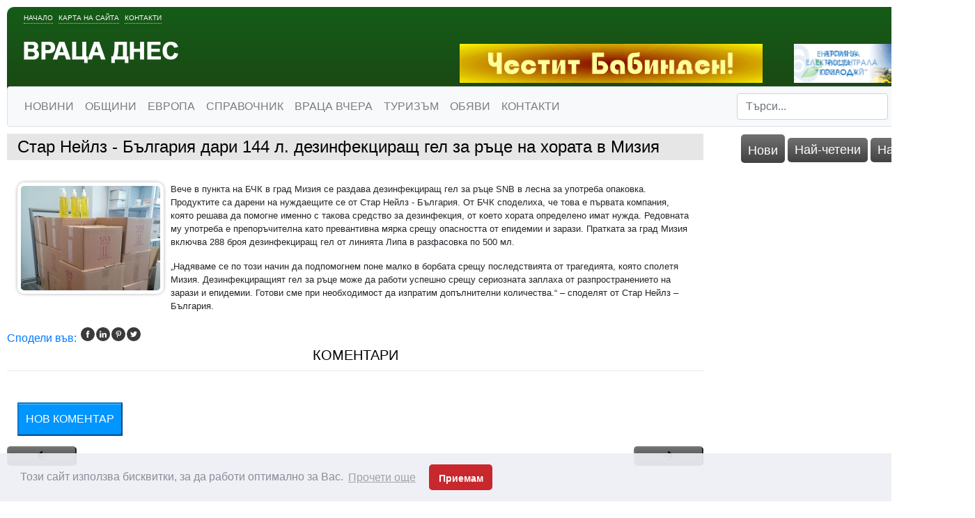

--- FILE ---
content_type: text/html; charset=windows-1251
request_url: https://www.vratzadnes.com/224131.html
body_size: 14384
content:
<!DOCTYPE html>
<html xmlns="http://www.w3.org/1999/xhtml">
    <head>
        <meta http-equiv="Content-Type" content="text/html; charset=windows-1251" />
        <meta name="viewport" content="width=device-width, initial-scale=1">
        <meta property="fb:app_id" content="1231753050227827" />
        <title>Стар Нейлз - България дари 144 л. дезинфекциращ гел за ръце на хората в Мизия</title>
        <meta http-equiv="Content-Language" content="BG" />
<meta http-equiv="CACHE-CONTROL" content="PUBLIC" />
<meta http-equiv="EXPIRES" content="Wed, 21 Jan 2026 12:49:48 +0200" /><base href="https://vratzadnes.com" /><meta name="resource-type" content="document" />
<meta name="copyright" content="Copyright (C) 2004-2026" />
<meta name="language" content="BG" />
<meta name="webmaster" content="www.maksoft.net  MAKSOFT Net Sofia Bulgaria +3592 8464646" />
<link rel="canonical" href="https://vratzadnes.com/224131.html" /><meta name="description" content="Вече в пункта на БЧК в град Мизия се раздава дезинфекциращ гел за ръце SNB в лесна за употреба опако..." />
<meta name="keywords" content="Стар Нейлз - България дари 144 л. дезинфекциращ гел за ръце на хората в Мизия" />
<meta name="generator" content="Maksoft CMS" />
<meta name="distribution" content="iu" />
<meta name="robots" content="noindex,follow" />
<link  rel="alternate" type="application/rss+xml" title="ВРАЦА ДНЕС " href="https://vratzadnes.com/rss.php" />
<!--  SiteID=922  n=224131 PR:0 7.24 Mb  -->
<script type="8dd71bf261bf7c81a5bf19fb-text/javascript" src="/lib/lib_functions.js"></script>
<!-- load FLASH library to prevent BORDER arround flash //-->
<script src="/lib/lib_flash.js" type="8dd71bf261bf7c81a5bf19fb-text/javascript"></script>
<!-- load jQuery library//-->
<script src="https://ajax.googleapis.com/ajax/libs/jquery/1.12.4/jquery.min.js" type="8dd71bf261bf7c81a5bf19fb-text/javascript"></script>
<script src="https://ajax.googleapis.com/ajax/libs/jqueryui/1.12.1/jquery-ui.min.js" type="8dd71bf261bf7c81a5bf19fb-text/javascript"></script>
<script src="https://code.jquery.com/jquery-migrate-1.4.1.min.js" integrity="sha256-SOuLUArmo4YXtXONKz+uxIGSKneCJG4x0nVcA0pFzV0=" crossorigin="anonymous" type="8dd71bf261bf7c81a5bf19fb-text/javascript"></script>

<script type="8dd71bf261bf7c81a5bf19fb-text/javascript" src="/lib/jquery/fancybox/jquery.fancybox-1.3.4.pack.js"></script>
<script type="8dd71bf261bf7c81a5bf19fb-text/javascript" src="/lib/jquery/jquery.cookie.js"></script>

<script type="8dd71bf261bf7c81a5bf19fb-text/javascript">
// Prevent jQuery conflicts with Prototype or other libraries
var $j = jQuery.noConflict();
</script>
	<!--<link href="https://www.maksoft.net/css/admin_classes.css" rel="stylesheet" type="text/css" />-->
    <link  href="/css/admin_classes.css" rel="stylesheet" type="text/css" />
<!-- header_inc -->

<!-- CookieConsent v3.1.1 CSS + JS -->
<link rel="stylesheet" type="text/css" href="https://cdnjs.cloudflare.com/ajax/libs/cookieconsent2/3.1.1/cookieconsent.min.css" />
<script src="https://cdnjs.cloudflare.com/ajax/libs/cookieconsent2/3.1.1/cookieconsent.min.js" type="8dd71bf261bf7c81a5bf19fb-text/javascript"></script>

<script type="8dd71bf261bf7c81a5bf19fb-text/javascript">
window.addEventListener("load", function(){

    window.cookieconsent.initialise({
        palette: {
            popup: {
                background: "#edeff5",
                text: "#838391"
            },
            button: {
                background: "#c4161c"
            }
        },
        theme: "classic", // "edgeless" or "wire"
        content: {
            message: "Този сайт използва бисквитки, за да работи оптимално за Вас.",
            dismiss: "Приемам",
            link: "Прочети още",
            href: "https://vratzadnes.com/"
        },

        // Callback if change of consent в†’ sendding to Google Consent Mode
        onStatusChange: function(status) {
            // CookieConsent v3.1.1  status = 'allow' or 'dismiss'
            sendConsentToGtag(status === 'allow');
        },

        // Callback on init в†’ send current status to Google
        onInitialise: function(status) {
            sendConsentToGtag(this.hasConsented());
        }
    });

    // Sending to Google Consent Mode v2
    function sendConsentToGtag(granted) {
        if (typeof gtag === 'function') {
            gtag('consent', 'update', {
                'ad_storage': granted ? 'granted' : 'denied',
                'analytics_storage': granted ? 'granted' : 'denied',
                'ad_user_data': granted ? 'granted' : 'denied',
                'ad_personalization': granted ? 'granted' : 'denied'
            });
        }
    }

});
</script>

<!--
<link rel="stylesheet" type="text/css" href="/lib/jquery/fancybox/jquery.fancybox-1.3.4.css" media="screen"/>
//-->	
		
<style>
    .cc-banner .cc-message{
        flex:none !important;
    }
    .cc-compliance a{
        min-width: 65px !important;
        height: 37px !important; 
        border-radius: 5px !important;
    }
</style>

<link href="/web/assets/toastr/toastr.min.css" rel="stylesheet" type="text/css" />
<!-- font awesome -->
<link rel="stylesheet" href="https://cdnjs.cloudflare.com/ajax/libs/font-awesome/6.5.0/css/all.min.css" integrity="..." crossorigin="anonymous" referrerpolicy="no-referrer" />
<link rel="stylesheet" href="https://cdnjs.cloudflare.com/ajax/libs/font-awesome/6.5.0/css/v4-shims.min.css" integrity="..." crossorigin="anonymous" referrerpolicy="no-referrer" />

<!-- head css -->
<link rel="stylesheet" href="/assets/css/maksoft-ui.css">
<link rel="stylesheet" href="https://cdn.jsdelivr.net/npm/bootstrap-icons@1.11.3/font/bootstrap-icons.css">
<link rel="stylesheet" href="https://cdn.jsdelivr.net/npm/aos@2.3.4/dist/aos.css">
        <link href="/web/assets/toastr/toastr.min.css" rel="stylesheet" type="text/css" />
        <link href="/Templates/vratzadnes/layout.css" id="layout-style" rel="stylesheet" type="text/css" />
        <link href="/Templates/vratzadnes/assets/custom.css" id="layout-style" rel="stylesheet" type="text/css" />
        <link href="/css/admin_classes.css" rel="stylesheet" type="text/css" />
        <link href="/Templates/vratzadnes/base_style.css" id="base-style" rel="stylesheet" type="text/css" />

        <!-- Favicon -->
        <link rel="shortcut icon" href="/Templates/vratzadnes/favicon.ico" />

        <!-- jQuery UI CSS -->
        <link rel="stylesheet" href="//code.jquery.com/ui/1.12.0/themes/base/jquery-ui.css">

        <!-- Bootstrap CSS -->
        <link rel="stylesheet" href="https://stackpath.bootstrapcdn.com/bootstrap/4.3.1/css/bootstrap.min.css" integrity="sha384-ggOyR0iXCbMQv3Xipma34MD+dH/1fQ784/j6cY/iJTQUOhcWr7x9JvoRxT2MZw1T" crossorigin="anonymous">

        <!-- Font Awesome CSS -->
        <link rel="stylesheet" href="https://cdnjs.cloudflare.com/ajax/libs/font-awesome/5.15.3/css/all.min.css">
        <script src="https://code.jquery.com/jquery-3.2.1.slim.min.js" integrity="sha384-KJ3o2DKtIkvYIK3UENzmM7KCkRr/rE9/Qpg6aAZGJwFDMVNA/GpGFF93hXpG5KkN" crossorigin="anonymous" type="8dd71bf261bf7c81a5bf19fb-text/javascript"></script>
<script src="https://cdnjs.cloudflare.com/ajax/libs/popper.js/1.12.9/umd/popper.min.js" integrity="sha384-ApNbgh9B+Y1QKtv3Rn7W3mgPxhU9K/ScQsAP7hUibX39j7fakFPskvXusvfa0b4Q" crossorigin="anonymous" type="8dd71bf261bf7c81a5bf19fb-text/javascript"></script>
<script src="https://maxcdn.bootstrapcdn.com/bootstrap/4.0.0/js/bootstrap.min.js" integrity="sha384-JZR6Spejh4U02d8jOt6vLEHfe/JQGiRRSQQxSfFWpi1MquVdAyjUar5+76PVCmYl" crossorigin="anonymous" type="8dd71bf261bf7c81a5bf19fb-text/javascript"></script>

</head>
<body>
    <div id="fb-root"></div>
    <script type="8dd71bf261bf7c81a5bf19fb-text/javascript">(function(d, s, id) {
      var js, fjs = d.getElementsByTagName(s)[0];
      if (d.getElementById(id)) return;
      js = d.createElement(s); js.id = id;
      js.src = "//connect.facebook.net/bg_BG/sdk.js#xfbml=1&version=v2.10&appId=1231753050227827";
      fjs.parentNode.insertBefore(js, fjs);
    }(document, 'script', 'facebook-jssdk'));</script>
                    <div id="site_container">
                <div id="page_container">
                    <div id="header">
                        <div class="header-content">
    
	<div class="header-links">
    	<a href="https://vratzadnes.com/" title="Враца днес">Начало</a>
        <a href="https://vratzadnes.com/" title="Карта на сайта">Карта на сайта</a>
        <a href="https://vratzadnes.com/" title="Контакти">Контакти</a>
    </div>
    <a href="https://vratzadnes.com/" id="logo" class="logo"><img src="/Templates/vratzadnes/images/logo.png" alt=""></a>
    <br clear="all">
    <div class="ads">
    <br clear="all">
		<!--Begin Maksoft.Net rotator code--><SCRIPT src="/banner.php?rid=96&SiteID=922" type="8dd71bf261bf7c81a5bf19fb-text/javascript"></SCRIPT><!-- End Maksoft.Net rotator code -->
        <!--Begin Maksoft.Net rotator code--><SCRIPT src="/banner.php?rid=98&SiteID=922" type="8dd71bf261bf7c81a5bf19fb-text/javascript"></SCRIPT><!-- End Maksoft.Net rotator code -->
     </div>
    <br clear="all">
               
                <nav class="navbar navbar-expand-lg navbar-light bg-light border rounded" style=" font-weight:500">
            <button class="navbar-toggler" type="button" data-toggle="collapse" data-target="#navbarSupportedContent" aria-controls="navbarSupportedContent" aria-expanded="false" aria-label="Toggle navigation">
                <span class="navbar-toggler-icon"></span>
            </button>
                <div class="collapse navbar-collapse" id="navbarSupportedContent">
                    <ul class="navbar-nav mr-auto">
                                                <li class="nav-item dropdown">
                          <a class="nav-link  " href="https://vratzadnes.com/195636.html" title="НОВИНИ" >НОВИНИ</a>


                                                      <ul class="dropdown-menu">
                                                                                                                                <li><a class="dropdown-item" href="https://vratzadnes.com/190807.html" title="СЪБИТИЯ">СЪБИТИЯ</a>
                                <div class="dropdown-divider"></div>
                                                                                                                                <li><a class="dropdown-item" href="https://vratzadnes.com/190803.html" title="ОБЩЕСТВО">ОБЩЕСТВО</a>
                                <div class="dropdown-divider"></div>
                                                                                                                                <li><a class="dropdown-item" href="https://vratzadnes.com/196326.html" title="ОБРАЗОВАНИЕ">ОБРАЗОВАНИЕ</a>
                                <div class="dropdown-divider"></div>
                                                                                                                                <li><a class="dropdown-item" href="https://vratzadnes.com/195395.html" title="КРИМИНАЛНИ">КРИМИНАЛНИ</a>
                                <div class="dropdown-divider"></div>
                                                                                                                                <li><a class="dropdown-item" href="https://vratzadnes.com/190804.html" title="ПОЛИТИКА">ПОЛИТИКА</a>
                                <div class="dropdown-divider"></div>
                                                                                                                                <li><a class="dropdown-item" href="https://vratzadnes.com/190805.html" title="БИЗНЕС">БИЗНЕС</a>
                                <div class="dropdown-divider"></div>
                                                                                                                                <li><a class="dropdown-item" href="https://vratzadnes.com/190115.html" title="ЗДРАВЕ">ЗДРАВЕ</a>
                                <div class="dropdown-divider"></div>
                                                                                                                                <li><a class="dropdown-item" href="https://vratzadnes.com/193122.html" title="КУЛТУРА">КУЛТУРА</a>
                                <div class="dropdown-divider"></div>
                                                                                                                                <li><a class="dropdown-item" href="https://vratzadnes.com/190808.html" title="СПОРТ">СПОРТ</a>
                                <div class="dropdown-divider"></div>
                                                                                                                                <li><a class="dropdown-item" href="https://vratzadnes.com/195393.html" title="ТУРИЗЪМ">ТУРИЗЪМ</a>
                                <div class="dropdown-divider"></div>
                                                                                                                                <li><a class="dropdown-item" href="https://vratzadnes.com/193123.html" title="ЖИВОТ">ЖИВОТ</a>
                                <div class="dropdown-divider"></div>
                                                                                            </ul>
                                                    </li>
                                                                       <li class="nav-item dropdown">
                          <a class="nav-link  " href="https://vratzadnes.com/190806.html" title="ОБЩИНИ" >ОБЩИНИ</a>


                                                      <ul class="dropdown-menu">
                                                                                                                                <li><a class="dropdown-item" href="https://vratzadnes.com/19485029.html" title="ОБЛАСТ ВИДИН">ОБЛАСТ ВИДИН</a>
                                <div class="dropdown-divider"></div>
                                                                                                                                <li><a class="dropdown-item" href="https://vratzadnes.com/19485027.html" title="ОБЛАСТ ВРАЦА">ОБЛАСТ ВРАЦА</a>
                                <div class="dropdown-divider"></div>
                                                                                                                                <li><a class="dropdown-item" href="https://vratzadnes.com/19485028.html" title="ОБЛАСТ МОНТАНА">ОБЛАСТ МОНТАНА</a>
                                <div class="dropdown-divider"></div>
                                                                                                                                <li><a class="dropdown-item" href="https://vratzadnes.com/19485047.html" title="ОБЛАСТ ПЛЕВЕН">ОБЛАСТ ПЛЕВЕН</a>
                                <div class="dropdown-divider"></div>
                                                                                            </ul>
                                                    </li>
                                                                       <li class="nav-item dropdown">
                          <a class="nav-link  " href="https://vratzadnes.com/19411332.html" title="ЕВРОПА" >ЕВРОПА</a>


                                                      <ul class="dropdown-menu">
                                                                                                                                <li><a class="dropdown-item" href="https://vratzadnes.com/19556512.html" title="Обявиха състоянието на регионите и градовете в ЕС  ">Обявиха състоянието на...</a>
                                <div class="dropdown-divider"></div>
                                                                                                                                <li><a class="dropdown-item" href="https://vratzadnes.com/19535224.html" title="ЕК одобрява държавна помощ от 120 млн. евро за „Булгаргаз“">ЕК одобрява държавна помощ от...</a>
                                <div class="dropdown-divider"></div>
                                                                                                                                <li><a class="dropdown-item" href="https://vratzadnes.com/19530856.html" title="Над 20 000 гласуваха в община Враца">Над 20 000 гласуваха в община...</a>
                                <div class="dropdown-divider"></div>
                                                                                                                                <li><a class="dropdown-item" href="https://vratzadnes.com/19513940.html" title="Асен Василев и Христо Иванов във Враца: Гласувайте на 2 април, за да няма следващи избори">Асен Василев и Христо Иванов...</a>
                                <div class="dropdown-divider"></div>
                                                                                                                                <li><a class="dropdown-item" href="https://vratzadnes.com/19513580.html" title="Атанас Зафиров: Таван на цените е доказана мярка – работи в европейските страни, ще даде резултат и в България ">Атанас Зафиров: Таван на...</a>
                                <div class="dropdown-divider"></div>
                                                                                                                                <li><a class="dropdown-item" href="https://vratzadnes.com/19513550.html" title="Деница Симеонова от Мездра: Сигурни сме, че ще успеем да съставим правителство, което да изведе България от застоя ">Деница Симеонова от Мездра:...</a>
                                <div class="dropdown-divider"></div>
                                                                                                                                <li><a class="dropdown-item" href="https://vratzadnes.com/19513516.html" title="Зафиров към Донев: Обещахте да освободите областния управител на Хасково, а го назначавате в Министерство на икономиката">Зафиров към Донев: Обещахте...</a>
                                <div class="dropdown-divider"></div>
                                                                                                                                <li><a class="dropdown-item" href="https://vratzadnes.com/19513483.html" title="Деница Симеонова от Чирен: Трябва да дадем по-голяма финансова независимост на малките населени места в общините ">Деница Симеонова от Чирен:...</a>
                                <div class="dropdown-divider"></div>
                                                                                                                                <li><a class="dropdown-item" href="https://vratzadnes.com/19512627.html" title="Водачът на ПП-ДБ във Враца маг. инж. Деница Симеонова откри кампанията с голямо събитие под надслов ''Тя - Промяната''">Водачът на ПП-ДБ във Враца...</a>
                                <div class="dropdown-divider"></div>
                                                                                                                                <li><a class="dropdown-item" href="https://vratzadnes.com/19497882.html" title="Ирена Анастасова: Честита нова учебна година!">Ирена Анастасова: Честита...</a>
                                <div class="dropdown-divider"></div>
                                                                                                                                <li><a class="dropdown-item" href="https://vratzadnes.com/19496405.html" title="Коалиция ГЕРБ-СДС регистрира листата си с кандидати за народни представители от област Враца за парламентарните избори">Коалиция ГЕРБ-СДС регистрира...</a>
                                <div class="dropdown-divider"></div>
                                                                                                                                <li><a class="dropdown-item" href="https://vratzadnes.com/19496404.html" title="Известен лекар води листата на ИТН във Враца">Известен лекар води листата...</a>
                                <div class="dropdown-divider"></div>
                                                                                                                                <li><a class="dropdown-item" href="https://vratzadnes.com/19474287.html" title="Петя Аврамова: Държава се управлява с много отговорност и много работа">Петя Аврамова: Държава се...</a>
                                <div class="dropdown-divider"></div>
                                                                                                                                <li><a class="dropdown-item" href="https://vratzadnes.com/19474222.html" title="Представители на ГЕРБ-СДС организираха изложба за семейните ценности и традиции в Козлодуй">Представители на ГЕРБ-СДС...</a>
                                <div class="dropdown-divider"></div>
                                                                                                                                <li><a class="dropdown-item" href="https://vratzadnes.com/19466933.html" title="Демократите спечелиха гласовете на врачанските емигранти">Демократите спечелиха...</a>
                                <div class="dropdown-divider"></div>
                                                                                                                                <li><a class="dropdown-item" href="https://vratzadnes.com/19466932.html" title="Цветан Филипов: Гласувах за спокойни старини на родителите ми">Цветан Филипов: Гласувах за...</a>
                                <div class="dropdown-divider"></div>
                                                                                                                                <li><a class="dropdown-item" href="https://vratzadnes.com/19466920.html" title="Жалбите за агитация-неоснователни и анонимни, в 33 секции броят разписките за проверка">Жалбите за...</a>
                                <div class="dropdown-divider"></div>
                                                                                                                                <li><a class="dropdown-item" href="https://vratzadnes.com/19466914.html" title="Петя Аврамова: Гласувах за развитието на област Враца ">Петя Аврамова: Гласувах за...</a>
                                <div class="dropdown-divider"></div>
                                                                                                                                <li><a class="dropdown-item" href="https://vratzadnes.com/19466912.html" title="Красимир Богданов упражни правото си на глас">Красимир Богданов упражни...</a>
                                <div class="dropdown-divider"></div>
                                                                                                                                <li><a class="dropdown-item" href="https://vratzadnes.com/19466911.html" title="Едва 25 259 избиратели стигнаха до секциите във Врачанско">Едва 25 259 избиратели...</a>
                                <div class="dropdown-divider"></div>
                                                                                                                            </ul>
                                                    </li>
                                                                       <li class="nav-item dropdown">
                          <a class="nav-link  " href="https://vratzadnes.com/193124.html" title="СПРАВОЧНИК" >СПРАВОЧНИК</a>


                                                      <ul class="dropdown-menu">
                                                                                                                                <li><a class="dropdown-item" href="https://vratzadnes.com/199749.html" title="ТРАНСПОРТНИ ФИРМИ">ТРАНСПОРТНИ ФИРМИ</a>
                                <div class="dropdown-divider"></div>
                                                                                                                                <li><a class="dropdown-item" href="https://vratzadnes.com/19565460.html" title="Актуалното разписание на обществения транспорт във Враца">Актуалното разписание на...</a>
                                <div class="dropdown-divider"></div>
                                                                                                                                <li><a class="dropdown-item" href="https://vratzadnes.com/208543.html" title="КИНО">КИНО</a>
                                <div class="dropdown-divider"></div>
                                                                                                                                <li><a class="dropdown-item" href="https://vratzadnes.com/19440568.html" title="КУЛТУРЕН КАЛЕНДАР - МОНТАНА">КУЛТУРЕН КАЛЕНДАР - МОНТАНА</a>
                                <div class="dropdown-divider"></div>
                                                                                                                                <li><a class="dropdown-item" href="https://vratzadnes.com/193231.html" title="НЕДВИЖИМИ ИМОТИ">НЕДВИЖИМИ ИМОТИ</a>
                                <div class="dropdown-divider"></div>
                                                                                                                                <li><a class="dropdown-item" href="https://vratzadnes.com/193236.html" title="БЕЗПЛАТНИ МАЛКИ ОБЯВИ">БЕЗПЛАТНИ МАЛКИ ОБЯВИ</a>
                                <div class="dropdown-divider"></div>
                                                                                                                                <li><a class="dropdown-item" href="https://vratzadnes.com/19340502.html" title="ДКТ - ВРАЦА">ДКТ - ВРАЦА</a>
                                <div class="dropdown-divider"></div>
                                                                                                                                <li><a class="dropdown-item" href="https://vratzadnes.com/193238.html" title="КУЛТУРЕН КАЛЕНДАР - ВРАЦА">КУЛТУРЕН КАЛЕНДАР - ВРАЦА</a>
                                <div class="dropdown-divider"></div>
                                                                                                                                <li><a class="dropdown-item" href="https://vratzadnes.com/193239.html" title="СВОБОДНИ РАБОТНИ МЕСТА">СВОБОДНИ РАБОТНИ МЕСТА</a>
                                <div class="dropdown-divider"></div>
                                                                                                                                <li><a class="dropdown-item" href="https://vratzadnes.com/19565553.html" title="ПРЕДИЗБОРНИ ОФЕРТИ">ПРЕДИЗБОРНИ ОФЕРТИ</a>
                                <div class="dropdown-divider"></div>
                                                                                                                                <li><a class="dropdown-item" href="https://vratzadnes.com/19565554.html" title="ТЕЛЕВИЗИИ">ТЕЛЕВИЗИИ</a>
                                <div class="dropdown-divider"></div>
                                                                                                                                <li><a class="dropdown-item" href="https://vratzadnes.com/19565555.html" title="БОТЕВИ ДНИ">БОТЕВИ ДНИ</a>
                                <div class="dropdown-divider"></div>
                                                                                                                                <li><a class="dropdown-item" href="https://vratzadnes.com/19565556.html" title="МАЛКИ ТЕАТРАЛНИ ФОРМИ - Програми">МАЛКИ ТЕАТРАЛНИ ФОРМИ -...</a>
                                <div class="dropdown-divider"></div>
                                                                                            </ul>
                                                    </li>
                                                                       <li class="nav-item dropdown">
                          <a class="nav-link  " href="https://vratzadnes.com/194299.html" title="ВРАЦА ВЧЕРА" >ВРАЦА ВЧЕРА</a>


                                                      <ul class="dropdown-menu">
                                                                                                                                <li><a class="dropdown-item" href="https://vratzadnes.com/19375880.html" title="Героите от “железния” врачански полк вече имат своя мемориал">Героите от “железния”...</a>
                                <div class="dropdown-divider"></div>
                                                                                                                                <li><a class="dropdown-item" href="https://vratzadnes.com/19373317.html" title="С почит към ветераните на градския транспорт във Враца">С почит към ветераните на...</a>
                                <div class="dropdown-divider"></div>
                                                                                                                                <li><a class="dropdown-item" href="https://vratzadnes.com/198137.html" title="ДЪРЖАВЕН АРХИВ - ВРАЦА">ДЪРЖАВЕН АРХИВ - ВРАЦА</a>
                                <div class="dropdown-divider"></div>
                                                                                                                                <li><a class="dropdown-item" href="https://vratzadnes.com/194300.html" title="По заръка на Апостола">По заръка на Апостола</a>
                                <div class="dropdown-divider"></div>
                                                                                            </ul>
                                                    </li>
                                                                       <li class="nav-item dropdown">
                          <a class="nav-link  " href="https://vratzadnes.com/199538.html" title="ТУРИЗЪМ" >ТУРИЗЪМ</a>


                                                      <ul class="dropdown-menu">
                                                                                                                                <li><a class="dropdown-item" href="https://vratzadnes.com/19581945.html" title="Майсторът на японската кухня шеф Михалчев “взриви” Видин с екзотични ястия">Майсторът на японската кухня...</a>
                                <div class="dropdown-divider"></div>
                                                                                                                                <li><a class="dropdown-item" href="https://vratzadnes.com/19555369.html" title="Два нови хотела отварят врати в Белоградчик">Два нови хотела отварят врати...</a>
                                <div class="dropdown-divider"></div>
                                                                                                                                <li><a class="dropdown-item" href="https://vratzadnes.com/19555010.html" title="Как да изберем хотел в София спрямо целите на пътуването ни?">Как да изберем хотел в София...</a>
                                <div class="dropdown-divider"></div>
                                                                                                                                <li><a class="dropdown-item" href="https://vratzadnes.com/19550770.html" title="Хиляди се събраха на Мальовица">Хиляди се събраха на Мальовица</a>
                                <div class="dropdown-divider"></div>
                                                                                                                                <li><a class="dropdown-item" href="https://vratzadnes.com/19507489.html" title="Сурвакарски празник за първи път във Враца">Сурвакарски празник за първи...</a>
                                <div class="dropdown-divider"></div>
                                                                                                                                <li><a class="dropdown-item" href="https://vratzadnes.com/19472056.html" title="Организират туристически преход до водопад Скакля">Организират туристически...</a>
                                <div class="dropdown-divider"></div>
                                                                                                                                <li><a class="dropdown-item" href="https://vratzadnes.com/19469437.html" title="Лешоядите са "прахосмукачките" в природата">Лешоядите са...</a>
                                <div class="dropdown-divider"></div>
                                                                                                                                <li><a class="dropdown-item" href="https://vratzadnes.com/19463819.html" title="Дом на науката и техниката зарадва врачански деца ">Дом на науката и техниката...</a>
                                <div class="dropdown-divider"></div>
                                                                                                                                <li><a class="dropdown-item" href="https://vratzadnes.com/19434464.html" title="Изгодни предложения от Туристическа агенция "ИРКА ТУР"">Изгодни предложения от...</a>
                                <div class="dropdown-divider"></div>
                                                                                                                                <li><a class="dropdown-item" href="https://vratzadnes.com/19406448.html" title="Мистичният звук на гайди огласи Северняшката сватба на Леденика (СНИМКИ)">Мистичният звук на гайди...</a>
                                <div class="dropdown-divider"></div>
                                                                                                                                <li><a class="dropdown-item" href="https://vratzadnes.com/19406401.html" title="Под звуците на тъпан и гайда започнаха демонстрационните народни борби от фолклорен събор „Леденика“">Под звуците на тъпан и гайда...</a>
                                <div class="dropdown-divider"></div>
                                                                                                                                <li><a class="dropdown-item" href="https://vratzadnes.com/19406379.html" title="Стартира Националният фолклорен събор "Леденика" (Пълна програма за 22 и 23 юни)">Стартира Националният...</a>
                                <div class="dropdown-divider"></div>
                                                                                                                                <li><a class="dropdown-item" href="https://vratzadnes.com/19399298.html" title="Изгодни екскурзии в цяла Европа от "Ирка тур"">Изгодни екскурзии в цяла...</a>
                                <div class="dropdown-divider"></div>
                                                                                                                                <li><a class="dropdown-item" href="https://vratzadnes.com/19396264.html" title="Изгодни екскурзии в цяла Европа от "Ирка тур"">Изгодни екскурзии в цяла...</a>
                                <div class="dropdown-divider"></div>
                                                                                                                                <li><a class="dropdown-item" href="https://vratzadnes.com/19395500.html" title="Над 300 участници се включиха в традиционния поход-събор „Речка“">Над 300 участници се включиха...</a>
                                <div class="dropdown-divider"></div>
                                                                                                                                <li><a class="dropdown-item" href="https://vratzadnes.com/19387463.html" title="Над 30 гайдари дадоха началото на Северняшката сватба">Над 30 гайдари дадоха...</a>
                                <div class="dropdown-divider"></div>
                                                                                                                                <li><a class="dropdown-item" href="https://vratzadnes.com/19386977.html" title="Община Враца организира транспорт до Национален фолклорен събор „Леденика“">Община Враца организира...</a>
                                <div class="dropdown-divider"></div>
                                                                                                                                <li><a class="dropdown-item" href="https://vratzadnes.com/19380723.html" title="Изгодни екскурзии в цяла Европа от "Ирка тур"">Изгодни екскурзии в цяла...</a>
                                <div class="dropdown-divider"></div>
                                                                                                                                <li><a class="dropdown-item" href="https://vratzadnes.com/19373308.html" title="ИРКА ТУР">ИРКА ТУР</a>
                                <div class="dropdown-divider"></div>
                                                                                                                                <li><a class="dropdown-item" href="https://vratzadnes.com/19337861.html" title="ОПЕРА НА ВЪРХОВЕТЕ">ОПЕРА НА ВЪРХОВЕТЕ</a>
                                <div class="dropdown-divider"></div>
                                                                                                                            </ul>
                                                    </li>
                                                                       <li class="nav-item dropdown">
                          <a class="nav-link  " href="https://vratzadnes.com/201161.html" title="ОБЯВИ" >ОБЯВИ</a>


                                                      <ul class="dropdown-menu">
                                                                                                                                <li><a class="dropdown-item" href="https://vratzadnes.com/19584182.html" title="Симфониета-Враца обявява конкурс">Симфониета-Враца обявява...</a>
                                <div class="dropdown-divider"></div>
                                                                                                                                <li><a class="dropdown-item" href="https://vratzadnes.com/19583096.html" title="Апартаменти в нова кооперация, от СТРОИТЕЛЯ">Апартаменти в нова...</a>
                                <div class="dropdown-divider"></div>
                                                                                                                                <li><a class="dropdown-item" href="https://vratzadnes.com/19583089.html" title="Сериозна фирма търси строителни работници и шофьори">Сериозна фирма търси...</a>
                                <div class="dropdown-divider"></div>
                                                                                                                                <li><a class="dropdown-item" href="https://vratzadnes.com/19581579.html" title="Давам частни уроци по английски">Давам частни уроци по...</a>
                                <div class="dropdown-divider"></div>
                                                                                                                                <li><a class="dropdown-item" href="https://vratzadnes.com/19580931.html" title="Качествен разсад ягоди- вкусни и родовити">Качествен разсад ягоди-...</a>
                                <div class="dropdown-divider"></div>
                                                                                                                                <li><a class="dropdown-item" href="https://vratzadnes.com/19580747.html" title="Продавам градински трактор с нов мулчер">Продавам градински трактор с...</a>
                                <div class="dropdown-divider"></div>
                                                                                                                                <li><a class="dropdown-item" href="https://vratzadnes.com/19580019.html" title="Продавам рибарска мрежа">Продавам рибарска мрежа</a>
                                <div class="dropdown-divider"></div>
                                                                                                                                <li><a class="dropdown-item" href="https://vratzadnes.com/19580018.html" title="Продавам вендинг-машина, заредена">Продавам вендинг-машина,...</a>
                                <div class="dropdown-divider"></div>
                                                                                                                                <li><a class="dropdown-item" href="https://vratzadnes.com/19578555.html" title="Покана за публично обсъждане">Покана за публично обсъждане</a>
                                <div class="dropdown-divider"></div>
                                                                                                                                <li><a class="dropdown-item" href="https://vratzadnes.com/19577681.html" title="Качествено грозде за хубаво вино от лозята край Лом ">Качествено грозде за хубаво...</a>
                                <div class="dropdown-divider"></div>
                                                                                                                                <li><a class="dropdown-item" href="https://vratzadnes.com/19576550.html" title="Обява! Начален учител предлага уроци за деца">Обява! Начален учител...</a>
                                <div class="dropdown-divider"></div>
                                                                                                                                <li><a class="dropdown-item" href="https://vratzadnes.com/19576268.html" title="Обява! Продават се домашни агнета ">Обява! Продават се домашни...</a>
                                <div class="dropdown-divider"></div>
                                                                                                                                <li><a class="dropdown-item" href="https://vratzadnes.com/19575424.html" title="Хотел търси персонал">Хотел търси персонал</a>
                                <div class="dropdown-divider"></div>
                                                                                                                                <li><a class="dropdown-item" href="https://vratzadnes.com/19574842.html" title="Обява! Продават се дървени врати">Обява! Продават се дървени...</a>
                                <div class="dropdown-divider"></div>
                                                                                                                                <li><a class="dropdown-item" href="https://vratzadnes.com/19574646.html" title="Занимания за деца">Занимания за деца</a>
                                <div class="dropdown-divider"></div>
                                                                                                                                <li><a class="dropdown-item" href="https://vratzadnes.com/19574641.html" title="Община Георги Дамяново обяви търг за отдаване под наем на земи">Община Георги Дамяново обяви...</a>
                                <div class="dropdown-divider"></div>
                                                                                                                                <li><a class="dropdown-item" href="https://vratzadnes.com/19572852.html" title="Продавам изгодно запазени мебели">Продавам изгодно запазени...</a>
                                <div class="dropdown-divider"></div>
                                                                                                                                <li><a class="dropdown-item" href="https://vratzadnes.com/19572707.html" title="Програма на Деня на енергетика през юни">Програма на Деня на...</a>
                                <div class="dropdown-divider"></div>
                                                                                                                                <li><a class="dropdown-item" href="https://vratzadnes.com/19571707.html" title="Тренквалдер търси работници за производство">Тренквалдер търси работници...</a>
                                <div class="dropdown-divider"></div>
                                                                                                                                <li><a class="dropdown-item" href="https://vratzadnes.com/19571696.html" title="Програма Ботеви дни 2025 ">Програма Ботеви дни 2025</a>
                                <div class="dropdown-divider"></div>
                                                                                                                            </ul>
                                                    </li>
                                                                       <li class="nav-item dropdown">
                          <a class="nav-link  " href="https://vratzadnes.com/196709.html" title="КОНТАКТИ" >КОНТАКТИ</a>


                                                  </li>
                                                                   </ul>
                    <form class="form-inline my-2 my-lg-0" method="get">
                        <input type="hidden" name="n" value="224131">
                        <input type="hidden" name="SiteID" value="922">
                        <input class="form-control mr-sm-2" type="text" placeholder="Търси..." aria-label="Search" name="search" id="search">
                        <button class="btn btn-outline-success my-2 my-sm-0" type="submit">Търсене</button>
                        
                    </form>
                </div>
            </nav>
            </div>
                    </div>
                        <!-- <div class='live' style="position: relative; height: 40px; overflow: hidden;">
                            <ul  id="roadInformation"> </ul>
                        </div> -->
                    <div id="main">
<div id="pageContent">
    <div class="page-content">
		<div calss="row"><h1 class="title">Стар Нейлз - България дари 144 л. дезинфекциращ гел за ръце на хората в Мизия</h1></div>
    <div calss="row"><img src="web/images/upload/922/IMG_20140818_141236.jpg" width="0" title="Стар Нейлз - България дари 144 л. дезинфекциращ гел за ръце на хората в Мизия"></div><div class ="container"><img src="/img_preview.php?image_file=web/images/upload/922/IMG_20140818_141236.jpg&amp;img_width=200&amp;ratio=strict" alt="Стар Нейлз - България дари 144 л. дезинфекциращ гел за ръце на хората в Мизия" align="left" class="main_image align-left"><p>Вече в пункта на БЧК в град Мизия се раздава дезинфекциращ гел за ръце SNB в лесна за употреба опаковка. Продуктите са дарени на нуждаещите се от Стар Нейлз - България. От БЧК споделиха, че това е първата компания, която решава да помогне именно с такова средство за дезинфекция, от което хората определено имат нужда. Редовната му употреба е препоръчителна като превантивна мярка срещу опасността от епидемии и зарази. Пратката за град Мизия включва 288 броя дезинфекциращ гел от линията Липа в разфасовка по 500 мл. </p>
<p>„Надяваме се по този начин да подпомогнем поне малко в борбата срещу последствията от трагедията, която сполетя Мизия. Дезинфекциращият гел за ръце може да работи успешно срещу сериозната заплаха от разпространението на зарази и епидемии. Готови сме при необходимост да изпратим допълнителни количества.“ – споделят от Стар Нейлз – България.</p><div id="ui-overlays"></div></div><script language="javascript" type="8dd71bf261bf7c81a5bf19fb-application/javascript">
function share_url(url)
	{
		window.open(url, 'Social Share', 'menubar=no,toolbar=no,resizable=yes,scrollbars=yes,height=600,width=600');
		return false;		
	}
</script>
<style>
.share-in {
    display: inline-block;
    float: left;
    margin-top: 5px;
    padding-right: 5px;
}
#social_share_links .fa {
margin-top: 5px;
}
</style>
<div id="social_share_links">
    <div class="share-in"><a href="https://vratzadnes.com/224131.html" target="_blank">Сподели във:</a></div>
    <!-- Facebook share button -->
    <a href="javascript: void(0)" title="Share on Facebook" class="share-button facebook" rel="nofollow" onclick="if (!window.__cfRLUnblockHandlers) return false; share_url('https://www.facebook.com/sharer.php?u=https://vratzadnes.com/224131.html')" data-cf-modified-8dd71bf261bf7c81a5bf19fb-=""><i class="fa fa-facebook" aria-hidden="true"></i></a>

    <!-- LinkedIn share button -->
    <a href="javascript: void(0)" title="Share on LinkedIn" class="share-button linkedin" rel="nofollow" onclick="if (!window.__cfRLUnblockHandlers) return false; share_url('https://www.linkedin.com/cws/share?url=https://vratzadnes.com/224131.html&original_referer=https://vratzadnes.com/224131.html')" data-cf-modified-8dd71bf261bf7c81a5bf19fb-=""><i class="fa fa-linkedin" aria-hidden="true"></i></a>
    
    <!-- Pinterest share button -->
    <a href="javascript: void(0)" title="Share on Pinterest" class="share-button pinterest" rel="nofollow" onclick="if (!window.__cfRLUnblockHandlers) return false; share_url('https://pinterest.com/pin/create/extension/?media=https://maksoft.net/web/images/upload/922/IMG_20140818_141236.jpg&amp;url=https://vratzadnes.com/224131.html&amp;description=РЎС‚Р°СЂ РќРµР№Р»Р· - Р‘СЉР»РіР°СЂРёСЏ РґР°СЂРё 144 Р». РґРµР·РёРЅС„РµРєС†РёСЂР°С‰ РіРµР» Р·Р° СЂСЉС†Рµ РЅР° С…РѕСЂР°С‚Р° РІ РњРёР·РёСЏ')" data-cf-modified-8dd71bf261bf7c81a5bf19fb-=""><i class="fa fa-pinterest-p" aria-hidden="true"></i></a>

    <!-- Twitter share button -->
    <a href="javascript: void(0)" title="Share on Twitter" class="share-button twitter" rel="nofollow" onclick="if (!window.__cfRLUnblockHandlers) return false; share_url('https://twitter.com/intent/tweet?url=https://vratzadnes.com/224131.html&amp;original_referer=https://vratzadnes.com/224131.html&amp;text=РЎС‚Р°СЂ РќРµР№Р»Р· - Р‘СЉР»РіР°СЂРёСЏ РґР°СЂРё 144 Р». РґРµР·РёРЅС„РµРєС†РёСЂР°С‰ РіРµР» Р·Р° СЂСЉС†Рµ РЅР° С…РѕСЂР°С‚Р° РІ РњРёР·РёСЏ&amp;tw_p=tweetbutton')" data-cf-modified-8dd71bf261bf7c81a5bf19fb-=""><i class="fa fa-twitter" aria-hidden="true"></i></a>
</div>
<br clear="all"><div class ="container"><div class="subPages-columns" style="display: flex; flex-wrap: wrap; justify-content: center; align-items: stretch; width: 100%; "></div></div>
<link rel="stylesheet" href="web/forms/comments/style.css">
<script src="https://cdnjs.cloudflare.com/ajax/libs/handlebars.js/4.0.6/handlebars.min.js" integrity="sha256-1O3BtOwnPyyRzOszK6P+gqaRoXHV6JXj8HkjZmPYhCI=" crossorigin="anonymous" type="8dd71bf261bf7c81a5bf19fb-text/javascript"></script>
<!-- JavaScript -->
<script src="//cdn.jsdelivr.net/alertifyjs/1.9.0/alertify.min.js" type="8dd71bf261bf7c81a5bf19fb-text/javascript"></script>
<script src="https://cdnjs.cloudflare.com/ajax/libs/jquery-validate/1.15.0/jquery.validate.min.js" type="8dd71bf261bf7c81a5bf19fb-text/javascript"></script>

<script type="8dd71bf261bf7c81a5bf19fb-text/javascript" src="web/forms/comments/wmd/wmd.js"></script>

<script src="web/assets/js/notify.min.js" type="8dd71bf261bf7c81a5bf19fb-text/javascript"></script>
<script type="8dd71bf261bf7c81a5bf19fb-text/javascript" src="https://www.google.com/recaptcha/api.js?hl=bg&render=explicit"> </script>
<!-- CSS -->
<link rel="stylesheet" href="//cdn.jsdelivr.net/alertifyjs/1.9.0/css/alertify.min.css"/>
<!-- Bootstrap theme -->
<link rel="stylesheet" href="//cdn.jsdelivr.net/alertifyjs/1.9.0/css/themes/bootstrap.min.css"/>
<!-- Bootstrap theme -->
<link rel="stylesheet" href="//cdn.jsdelivr.net/alertifyjs/1.9.0/css/themes/bootstrap.rtl.min.css"/>



<div id="list_comments">
    <div id="status"></div>
    <h3 class="head_text">Коментари</h3>

            <button onclick="if (!window.__cfRLUnblockHandlers) return false; showForm(this, {parent: 0, author: 'гост'})" class="send-button" data-cf-modified-8dd71bf261bf7c81a5bf19fb-="">НОВ КОМЕНТАР</button>
    
        <ol class="commentlist group">
                    </ol>
</div>

<script id="comment-form" type="text/x-handlebars-template">
    <form class="form_comment" id="form_comment">
        <div id="summary"></div>
        <h4 class="commented"><em></em></h4>
        <textarea id="textarea" name="comment_text" placeholder="Коментар" minlength="2" style="width: 100%; height: 200px;" required></textarea>
        <div id="textarea-error"></div>
        <div class="wmd-preview" id="textarea-formated"></div>
        <div class="login-or-guest"> 
            <div class="row">
                                        <div class="col-md-6">
                                <h4>Логни се</h4>
                    <div class="new-login-left">
                        <!--
                        <div class="preferred-login google-login">
                            <p><span class="icon"></span><span>Вход с Google</span></p>
                        </div>
                        -->
                        <div if="fb-login" class="preferred-login facebook-login">
                            <a href="/fb.php"><i style="font-size: 1.3em;" class="fa fa-facebook-official" aria-hidden="true"></i> Влез с Facebook </a>
                        </div>
                    </div>
                                </div>
                                <div class="col-md-6">
                    <h4>Публикувай като гост</h4>
                    <div class="new-login-left">
                        <div class="guest-login">
                            <input name="comment_author" type="text" id="comment_author" placeholder="Име *" value="" required>{{name}}
                            <div id="comment_author-error"></div>
                            <font style="font-size:2em">&nbsp;</font>
                            <input name="comment_author_email" type="email" id="comment_author_email" placeholder="E-mail *" value="" required>
                            <div id="comment_author-email-error"></div>
                        </div>
                    </div>
                </div>  
                                         </div>
        <hr>
        <div id='tete' class="imnotrobot">
            <div class="row">
                <div id="captcha"></div>
                <input type="hidden" class="hiddenRecaptcha required" name="hiddenRecaptcha" id="hiddenRecaptcha">
            </div>
    </form>
</script>

<script type="8dd71bf261bf7c81a5bf19fb-text/javascript">
var $ = jQuery;

var logged = false;

function changeStatus(is_logged){
    logged = is_logged;
}

function isValidEmailAddress(emailAddress) {
    var pattern = /^([a-z\d!#$%&'*+\-\/=?^_`{|}~\u00A0-\uD7FF\uF900-\uFDCF\uFDF0-\uFFEF]+(\.[a-z\d!#$%&'*+\-\/=?^_`{|}~\u00A0-\uD7FF\uF900-\uFDCF\uFDF0-\uFFEF]+)*|"((([ \t]*\r\n)?[ \t]+)?([\x01-\x08\x0b\x0c\x0e-\x1f\x7f\x21\x23-\x5b\x5d-\x7e\u00A0-\uD7FF\uF900-\uFDCF\uFDF0-\uFFEF]|\\[\x01-\x09\x0b\x0c\x0d-\x7f\u00A0-\uD7FF\uF900-\uFDCF\uFDF0-\uFFEF]))*(([ \t]*\r\n)?[ \t]+)?")@(([a-z\d\u00A0-\uD7FF\uF900-\uFDCF\uFDF0-\uFFEF]|[a-z\d\u00A0-\uD7FF\uF900-\uFDCF\uFDF0-\uFFEF][a-z\d\-._~\u00A0-\uD7FF\uF900-\uFDCF\uFDF0-\uFFEF]*[a-z\d\u00A0-\uD7FF\uF900-\uFDCF\uFDF0-\uFFEF])\.)+([a-z\u00A0-\uD7FF\uF900-\uFDCF\uFDF0-\uFFEF]|[a-z\u00A0-\uD7FF\uF900-\uFDCF\uFDF0-\uFFEF][a-z\d\-._~\u00A0-\uD7FF\uF900-\uFDCF\uFDF0-\uFFEF]*[a-z\u00A0-\uD7FF\uF900-\uFDCF\uFDF0-\uFFEF])\.?$/i;
    return pattern.test(emailAddress);
};

function printErrorMsg(selector, msg){
    $("#"+selector.attr('id') +'-error').html('<div style="border: 1px solid;margin: 10px 0px;padding:15px 10px 15px 50px;background-repeat: no-repeat;'+
'background-position: 10px center;color: #D8000C;background-color: #FFBABA;">'+
'<i class="fa fa-exclamation-circle" aria-hidden="true"></i>'+msg+'</div>');
}

function is_valid(field, msg){
    //isset field
  if(field.length==0){
        printErrorMsg(field, msg);
        return false;
  }
  
  if(field.val()=="" || field.val().length < 5){
        printErrorMsg(field, msg);
        return false;
  }
  
  $("#"+field.attr('id')+'-error').html('');
  return true;
}


function is_valid_email(field, msg){
    if(field.length==0){
        printErrorMsg(field, msg);
        return false;
    }
    if(isValidEmailAddress(field.val())){
        $("#"+field.attr('id')+'-error').html('');
        return true;
    }
    printErrorMsg(field, msg);
    return false;
}

function validate_form() {
    var textarea = $(document.forms["form_comment"]["textarea"]);
    var name = $(document.forms["form_comment"]["comment_author"]);
    var email = $(document.forms["form_comment"]["comment_author_email"]);
    var results = [];
    results.push(is_valid(textarea, "Коментарът трябва да съдържа минимум 5 символа."));
    results.push(is_valid(name, "Името, което сте въвели е прекалено малко."));
    results.push(is_valid_email(email, "Имейл адресът, който сте въвели е невалиден."));
    return results.every(function(el){
      return el===true;
    });
};

function get(url) {
  // Return a new promise.
  return new Promise(function(resolve, reject) {
    // Do the usual XHR stuff
    var req = new XMLHttpRequest();
    req.open('GET', url);

    req.onload = function() {
      // This is called even on 404 etc
      // so check the status
      if (req.status == 200) {
        // Resolve the promise with the response text
        resolve(req.response);
      }
      else {
        // Otherwise reject with the status text
        // which will hopefully be a meaningful error
        reject(Error(req.statusText));
      }
    };

    // Handle network errors
    req.onerror = function() {
      reject(Error("Network Error"));
    };

    // Make the request
    req.send();
  });
}

wmd_options = { autostart: false };

function createRecaptcha() {
    grecaptcha.render("captcha", {sitekey: "", theme: "light", callback: addComment});
}


var recaptcha;

function addComment(recapResponse){
    recaptcha = recapResponse;
}

function getCaptcha(){
    return recaptcha;
}


function showForm(e, data){
    var data                = data;
    var pic                 = "http://maksoft.net/web/forms/comments/wmd/images/avatar.jpg";
    var user_id             = 0;
    var commentFormTemplate = $("#comment-form").html();
    var postComment         = Handlebars.compile(commentFormTemplate);
    var captcha             = recaptcha;
    var alertTitle              = "Добавяне на коментар...";

    if(data.parent > 0){
        alertTitle = "Отговори на " + data.author;
    }

    if($("comment_author_pic").length > 0){
        pic = $("comment_author_pic").val();
    }

    if($("comment_author_id").length > 0){
        user_id = $("comment_author_id").val();
    }

    data['pic'] = pic;
    data['id'] = user_id;
    data['name'] = $("#comment_author").val();
    data['email'] = $("#comment_author_email").val();

    alertify.confirm(alertTitle, postComment(data), function(el){
        if(!validate_form()){
            alertify.error("Някое от полетата във формата е невалидно.");
            return false;
        }
        if(grecaptcha.getResponse() != undefined){
            saveComment(data.name, data.email, data.parent, data.pic, data.id, 1, getCaptcha());
            alertify.success("Вашият коментар е записан успешно");
            setTimeout(function(){
                window.location.reload();
            }, 1000);
        } else {
          alertify.error("Моля, потвърдете, че не сте робот");
          return false;
        }
    }, 
    function(){ $("#captcha").html("");
        grecaptcha.reset();
    })
    .set({
       onshow: createRecaptcha(),
    }); 
}

function validateTextArea(){
    return $("#textarea-formated").html().length > 0;
}


function saveComment(author, email, parentComm, image, user_id, stat=0, recaptcha, subject=''){
    $.ajax({
        url: '/224131.html',
        type: 'POST',
        dataType: 'json',
        data: {
            author: $("#comment_author").val(),
            email: $("#comment_author_email").val(),
            user_id: user_id,
            subject: subject,
            text: $('#textarea-formated').html(),
            'parent': parentComm,
            image: image,
            'g-recaptcha-response': recaptcha,
            'status': stat,
            action: "insert_comment",
        }
    })
    .done(function() {

    })
    .fail(function() {
    })
    .always(function() {
    });

}

</script>
    <form method="GET">
        <input type="hidden" name="n" value="224131">
        <input type="hidden" name="SiteID" value="922">
        <button type="submit" class="tab" name="back" value="0" style="display:inline-block;width:10%;"><i class="fa fa-arrow-left" aria-hidden="true"></i></button>
        <button type="submit" class="tab" name="next" value="2" style="display:inline-block;float: right;width:10%;"><i class="fa fa-arrow-right" aria-hidden="true"></i></button>
    </form>
        <br clear="all"><br clear="all">
    <span class="page-date">2014-08-25 11:40:51</span>
    <br clear="all">
      </div>
  <div style="text-align:center;"><!--Begin Maksoft.Net rotator code-->
        <script src="/banner.php?rid=105&SiteID=922" type="8dd71bf261bf7c81a5bf19fb-text/javascript"></script><!-- End Maksoft.Net rotator code --> 
    </div>
    <br clear="all">
    <br clear="all">    
    <div style="border: 1px solid #FFF;" class="row bottom-banners">
	<!--Begin Maksoft.Net rotator code--><script src="/banner.php?rid=101&SiteID=922" type="8dd71bf261bf7c81a5bf19fb-text/javascript"></script><!-- End Maksoft.Net rotator code -->
   </div>
</div>
<div id="column_right"><style>

</style>
<body>
    <!--Contenedor-->
    <div id="tab-container" class="tab-container">
      <ul class='etabs'>
        <li class='tab'><a href="#tabs1-html">Нови</a></li>
        <li class='tab'><a href="#tabs1-js">Най-четени</a></li>
        <li class='tab'><a href="#currentReaders">На живо</a></li>
      </ul>
      <div id="tabs1-html">
        <div class="myWrapper">
            <ul>
            </ul>
        </div>
      </div>
      <div id="tabs1-js">
        <div class="mostVisited">
            <ul>
            </ul>
        </div>
      </div>
      <div id="currentReaders">
        <div class="liveNews">
            <ul>
            </ul>
        </div>
      </div>
    </div>
    <script type="8dd71bf261bf7c81a5bf19fb-text/javascript">

    </script>
<script src="/cdn-cgi/scripts/7d0fa10a/cloudflare-static/rocket-loader.min.js" data-cf-settings="8dd71bf261bf7c81a5bf19fb-|49" defer></script><script defer src="https://static.cloudflareinsights.com/beacon.min.js/vcd15cbe7772f49c399c6a5babf22c1241717689176015" integrity="sha512-ZpsOmlRQV6y907TI0dKBHq9Md29nnaEIPlkf84rnaERnq6zvWvPUqr2ft8M1aS28oN72PdrCzSjY4U6VaAw1EQ==" data-cf-beacon='{"version":"2024.11.0","token":"aa636332932140a4800d5dca4d321d3e","r":1,"server_timing":{"name":{"cfCacheStatus":true,"cfEdge":true,"cfExtPri":true,"cfL4":true,"cfOrigin":true,"cfSpeedBrain":true},"location_startswith":null}}' crossorigin="anonymous"></script>
</div>
</div>

                    <br clear="all">
                    <div id="navbar"><a href="https://vratzadnes.com/" class='nav_links' title="Водещите новини за Враца и региона">Начало</a>&nbsp;/&nbsp;<a itemprop="url" href="https://vratzadnes.com/190806.html"  class="nav_links" title="Новини от общините в Северозапада"><span itemprop="name">ОБЩИНИ</span></a>&nbsp;/&nbsp;<a itemprop="url" href="https://vratzadnes.com/19485027.html"  class="nav_links" title=""><span itemprop="name">ОБЛАСТ ВРАЦА</span></a>&nbsp;/&nbsp;<a itemprop="url" href="https://vratzadnes.com/193633.html"  class="nav_links" title="Мизия"><span itemprop="name">МИЗИЯ</span></a>&nbsp;/&nbsp;Стар Нейлз - България дари 144 л. дезинфекциращ гел за ръце на хората в Мизия</div>
                    <div id="footer" class="container">
                        <div class="footer-content row">
                            <div class="row">
    <nav class="navbar navbar-expand-lg navbar-light bg-light">
        <button class="navbar-toggler" type="button" data-toggle="collapse" data-target="#navbarNav" aria-controls="navbarNav" aria-expanded="false" aria-label="Toggle navigation">
            <span class="navbar-toggler-icon"></span>
        </button>
        <div class="collapse navbar-collapse" id="navbarNav">
            <ul class="navbar-nav">
                <li class="nav-item active"><a class="nav-link" href="https://vratzadnes.com/193665.html" alt="193665">ВРАЦА</a></li><li class="nav-item active"><a class="nav-link" href="https://vratzadnes.com/193664.html" alt="193664">КОЗЛОДУЙ</a></li><li class="nav-item active"><a class="nav-link" href="https://vratzadnes.com/193663.html" alt="193663">МЕЗДРА</a></li><li class="nav-item active"><a class="nav-link" href="https://vratzadnes.com/193135.html" alt="193135">КРИВОДОЛ</a></li><li class="nav-item active"><a class="nav-link" href="https://vratzadnes.com/193668.html" alt="193668">БОРОВАН</a></li><li class="nav-item active"><a class="nav-link" href="https://vratzadnes.com/193625.html" alt="193625">БЯЛА СЛАТИНА</a></li><li class="nav-item active"><a class="nav-link" href="https://vratzadnes.com/193130.html" alt="193130">ОРЯХОВО</a></li><li class="nav-item active"><a class="nav-link" href="https://vratzadnes.com/193633.html" alt="193633">МИЗИЯ</a></li><li class="nav-item active"><a class="nav-link" href="https://vratzadnes.com/193667.html" alt="193667">РОМАН</a></li><li class="nav-item active"><a class="nav-link" href="https://vratzadnes.com/193666.html" alt="193666">ХАЙРЕДИН</a></li><li class="nav-item active"><a class="nav-link" href="https://vratzadnes.com/193133.html" alt="193133">КНЕЖА</a></li><li class="nav-item active"><a class="nav-link" href="https://vratzadnes.com/227064.html" alt="227064">ЛОМ</a></li><li class="nav-item active"><a class="nav-link" href="https://vratzadnes.com/227066.html" alt="227066">ВЪРШЕЦ</a></li><li class="nav-item active"><a class="nav-link" href="https://vratzadnes.com/19340372.html" alt="19340372">БОЙЧИНОВЦИ</a></li>            </ul>
        </div>
    </nav>
</div>
<div class="coll">
	<div class="coll-content">
    <a href="/rss.php">Бюлетин</a>
  	</div>
</div>

<div class="coll">
	<div class="coll-content">
    <a href="#">Мобилна версия</a>
  	</div>
</div>

<div class="coll">
	<div class="coll-content">
    <a href="/rss.php">RSS емисии</a>
  	</div>
</div>

<div class="coll double">
	<div class="coll-content">
    <div id="box_search"><div class="box-search-content">
    	<form method="get">
        <input type="hidden" name="n" value="224131">
        <input type="hidden" name="SiteID" value="922">
        <input type="text" class="search_field" value="търси" name="search">
        <input type="submit" class="btn-search" value="">
        </form>
    </div></div>    
	</div>
</div>
                        </div> 
                        <div class="copyrights row">
                        <a href="https://vratzadnes.com/">www.vratzadnes.com</a> © 2013 Всички права запазени. Използването на материали става чрез изрично разрешение на редакционния екип, като позоваването на <a href="https://vratzadnes.com/">www.vratzadnes.com</a> е задължително. Сайтът не носи отговорност за публикуваните читателски коментари. 
                        <hr>© 2013, 2013 - 2026, support <a href="https://maksoft.net" title="Подръжка, SEO оптимизация" target="_blank">Netservice</a></div>       
                    </div>
            </div>
        </div>
        <script src="https://code.jquery.com/jquery-1.12.4.min.js" integrity="sha256-ZosEbRLbNQzLpnKIkEdrPv7lOy9C27hHQ+Xp8a4MxAQ=" crossorigin="anonymous" type="8dd71bf261bf7c81a5bf19fb-text/javascript"></script>
        <script src="https://cdnjs.cloudflare.com/ajax/libs/handlebars.js/4.0.6/handlebars.min.js" integrity="sha256-1O3BtOwnPyyRzOszK6P+gqaRoXHV6JXj8HkjZmPYhCI=" crossorigin="anonymous" type="8dd71bf261bf7c81a5bf19fb-text/javascript"></script>
        <script type="8dd71bf261bf7c81a5bf19fb-text/javascript" src="/Templates/busrent/assets/js/lib/masonry.pkgd.min.js"></script>
        <script type="8dd71bf261bf7c81a5bf19fb-text/javascript" src="Templates/vratzadnes/assets/jquery.easy-ticker.min.js"></script>
        <script type="8dd71bf261bf7c81a5bf19fb-text/javascript" src="Templates/vratzadnes/assets/jquery.easytabs.min.js"></script>
        <script type="8dd71bf261bf7c81a5bf19fb-text/javascript" src="Templates/vratzadnes/assets/custom.js"></script>
        <!-- PUSH NOTIFICATIONS -->
        <!-- <script type="text/javascript" src="/modules/web/components/push.js/push.min.js"></script>
        <script type="text/javascript" src="/Templates/vratzadnes/autobahn-js/lib/autobahn.js"></script> -->
        <!-- // -->

    <script type="8dd71bf261bf7c81a5bf19fb-text/javascript">
            $j(document).ready(function(){
                console.log("190807%2C190803%2C196326%2C195395%2C190804%2C190805%2C190115%2C193122%2C190808%2C195393%2C193123");
                var url = '/api/?command=newest_pages&SiteID=922&n=13321&limit=15';
                var url2 = '/api/?command=most_visited&SiteID=922&n=13321&limit=15';
                appendNews(url, ".myWrapper ul");
                appendNews(url2, ".mostVisited ul");
                $('.myWrapper').easyTicker({
                    speed: 3000,
                    interval: 7000
                });

                $('.mostVisited').easyTicker({
                    speed: 3000,
                    interval: 7000
                });
                $('#tab-container').easytabs();
                    $j("input.search_field").click(function(){
                        $j(this).val("");
                        //alert("Test");
                })
/*                var conn = new ab.Session('ws://79.124.31.189:8802',
                    function() {
                        conn.subscribe('vratzadnes.com-live', function(topic, data) {
                            // This is where you would add the new article to the DOM (beyond the scope of this tutorial)
                            constructLiveNewsContainer(data);
                        });

                    },
                    function() {
                        console.warn('WebSocket connection closed');
                    },
                    {'skipSubprotocolCheck': true}
                );*/
            });
            // var liveNewsStorage = {};

            // get("/api/?command=currentRoadInformation&n=1")
            // .then(JSON.parse)
            // .then(function(pages){
            //     for(i=0;i<pages.length;i++){
            //         var page = pages[i];
            //         $("#roadInformation").append('<li style="display: list-item;"><strong>'+page.date+': ' +page.title+'</strong></li>');
            //     }
            // }).then(function(){
            //     $(".live").easyTicker({
            //         visible: 1,
            //         interval: 4500,
            //     })
            // });;

        </script>



    </body>


--- FILE ---
content_type: text/css
request_url: https://vratzadnes.com/web/forms/comments/style.css
body_size: 1790
content:
#list_comments h3.head_text {
	border-bottom: 1px solid rgb(236, 236, 236);
	color: #0095ff;
    padding-bottom: 10px;
	font-size:18px;
	margin-bottom: 30px;
    text-align: center;
	text-transform:uppercase;
}
a.add_comment {
    background-color: rgba(0, 166, 28, 1);
    padding: 15px;
    color: #fff;
	text-align: center;
    margin-bottom: 20px;
	margin-top:15px;
    display: block;
	text-transform: uppercase;
	border-radius: 5px;
}
a.add_comment:hover {
	text-decoration:none;
    background-color: rgba(3, 141, 26, 1);
}
a.add_comment:focus {
	background-color: rgba(3, 141, 26, 1);
	text-decoration:none;
}
.form_comment {
	padding:20px;
}
.wmd-preview {
	border-top: 1px dotted rgba(0, 0, 0, 0.11);
    padding-top: 10px;
    border-bottom: 1px dotted rgba(0, 0, 0, 0.11);
}
.preferred-login {
    background: #f9f9f9;
    width: 200px;
    border: 1px solid #d4d4d4;
    box-shadow: -1px 1px #f2f2f2;
    color: #848d95;
    padding: 5px;
    margin-bottom: 15px;
    cursor: pointer;
    height: 30px;
}
.preferred-login .icon {
    background-image: url(wmd/images/new-login-sprite.png);
    width: 16px;
    height: 16px;
    display: inline-block;
    margin-right: 7px;
	margin-top:1px;
}
.preferred-login.google-login .icon {
    background-position: 0 0;
}
.preferred-login.facebook-login .icon {
    background-position: -19px 0;
}
.new-login-left {
	display: inline-block;
    vertical-align: top;
	margin-top:10px;
}
.login-or-guest {
	margin-top: 10px;	
}
.with-fb {
	margin-top: -10px;
}
.preferred-login p>span {
    vertical-align: top;
}
.guest-login {
    color: #848d95;
    margin-bottom: 15px;
    cursor: pointer;
    height: 30px;
}
.guest-login input {
	width: 200px;
	height:30px;
	box-shadow: inset -1px 1px #f2f2f2;
}
.send-button {
	color: #FFF;
    background-color: #0095ff;
    border-color: #07c;
    text-transform: uppercase;
    padding: 10px;
    margin: 15px;
    box-shadow: inset 0 1px 0 #66bfff;
}
.send-button:hover {
    background-color: #038ae9;
    transition: all .2s ease-in;
	box-shadow: inset 0 1px 0 #3c9ce1;
}
.form_comment textarea {
	padding:10px;	
}
.form_comment textarea:hover,.form_comment input:hover {
    border: 1px solid #0095ff;
}
.form_comment span img { 
    -webkit-box-sizing: content-box;
    -moz-box-sizing: content-box;
    box-sizing: content-box;
}

/* Comment list */
.commentlist {
    max-width: 900px;
    margin: 0 auto;
}
.commentlist>.comment, .CommentForm>.comment, .comment ul>.comment {
    list-style: none;
    position: relative;
    margin: 0 0 20px 0;
    font-size: 1.2rem;
	border-radius: 5px;
    border-bottom: 1px dotted rgba(0, 149, 255, 0.42);
}
.grid [class*='grid-'] {
    float: left;
    position: relative;
    margin: 0 0 20px 0;
    padding-right: 40px;
}
.grid [class*='grid-']:last-child {
    padding-right: 0;
}
.grid-1-5 {
    width: 20%;
}
.commentlist .comment-avatar img, .CommentForm .comment-avatar img, .comment ul .comment-avatar img {
    width: 100%;
    height: auto;
    display: block;
    border-radius: 5px;
}
.comment-author {
    font-size: 1.2rem;
}
.comment-time {
    margin: 0 0 5px 0;
}
.commentlist .comment-content, .CommentForm .comment-content, .comment ul .comment-content {
    padding-right: 40px;
    overflow: hidden;
}
.commentlist .comment-body time, .CommentForm .comment-body time, .comment ul .comment-body time {
    color: #ccc;
    font-size: 0.75rem;
    text-transform: uppercase;
    letter-spacing: 0.1rem;
}
.commentlist .reply, .CommentForm .reply, .comment ul .reply {
    position: absolute;
    top: 0;
    right: 40px;
}
.commentlist .children, .CommentForm .children, .comment ul .children {
    width: calc(100% - 10px);
    margin: 20px 0 0 20px;
}
.commentlist>.comment.bypostauthor, .commentlist>.comment.comment-author-chriscoyier, .CommentForm>.comment.bypostauthor, .CommentForm>.comment.comment-author-chriscoyier, .comment ul>.comment.bypostauthor, .comment ul>.comment.comment-author-chriscoyier {
    border-radius: 0 0 10px 10px;
    border-top: 10px solid #9351A6;
}
.commentlist>.comment .comment, .CommentForm>.comment .comment, .comment ul>.comment .comment {
    width: calc(100% - 30px);
    background: rgba(195,195,195,.2);
    box-shadow: none;
}
.post-type-reply #the-list tr.featured{background-color:#dfd}.post-type-reply #the-list tr.buried{opacity:0.5}.group:after,.forum-titles:after,.forums-module>.reply:after{content:"";display:table;clear:both}.screen-reader,.screen-reader-text{position:absolute !important;clip:rect(1px, 1px, 1px, 1px)}p:empty{display:none}
@media (max-width: 64em){.grid{padding:20px 0 20px 20px}}@media (max-width: 48.75em){.grid{padding:10px}.grid .comment [class*='grid-']{padding-right:10px !important}}.grid-1-8{width:12.5%}.grid-1-6{width:16.66%}.grid-1-5{width:20%}.grid-1-4{width:25%}.grid-1-3{width:33.33%}.grid-1-2{width:50%}.grid-1-1{width:100%}.grid-2-3{width:66.66%}.grid-3-4{width:75%}.grid-4-5{width:80%}.grid-5-6{width:83.33%}.grid-7-8{width:87.5%}.grid [class*='grid-']{float:left;position:relative;margin:0 0 40px 0;padding-right:40px}.grid [class*='grid-']:last-child{padding-right:0}@media (max-width: 64em){.grid [class*='grid-']{padding-right:20px;margin-bottom:10px}}@media (max-width: 48.75em){.grid [class*='grid-']{float:none;width:100%;padding:0 !important}}.flex-grid{display:-webkit-box;display:-moz-box;display:-ms-flexbox;display:flex}.flex-grid>*{-webkit-box-flex:1;-moz-box-flex:1;-ms-flex:1;flex:1}@media (max-width: 64em){.flex-grid{display:block}}.flex-center{display:-webkit-box;display:-moz-box;display:-ms-flexbox;display:flex;-webkit-box-align:center;-moz-box-align:center;-ms-flex-align:center;align-items:center;-webkit-box-pack:center;-moz-box-pack:center;-ms-flex-pack:center;justify-content:center}.no-relative{position:static}.is-relative{position:relative}
.comment-wrap {
	padding:10px;
}
#list_comments ol {
	padding:0;
	margin:0;
}
.imnotrobot {
	margin:15px;
}
h4.commented {
	margin-bottom:20px;
	font-size:16px;
}


--- FILE ---
content_type: application/javascript
request_url: https://vratzadnes.com/web/forms/comments/wmd/wmd.js
body_size: 761
content:
var Attacklab=Attacklab||{};
Attacklab.wmd_env={};
Attacklab.account_options={};
Attacklab.wmd_defaults={version:1,output:"HTML",lineLength:40,delayLoad:false};
if(!Attacklab.wmd){
Attacklab.wmd=function(){
Attacklab.loadEnv=function(){
var _1=function(_2){
if(!_2){
return;
}
for(var _3 in _2){
Attacklab.wmd_env[_3]=_2[_3];
}
};
_1(Attacklab.wmd_defaults);
_1(Attacklab.account_options);
_1(top["wmd_options"]);
Attacklab.full=true;
var _4="bold italic | link blockquote code image | ol ul heading hr";
Attacklab.wmd_env.buttons=Attacklab.wmd_env.buttons||_4;
};
Attacklab.loadEnv();
var _5=["showdown.js","wmd-base.js","wmd-plus.js"];
var _6=function(_7){
};
Attacklab.fileLoaded=function(_8){
arguments.callee.count=arguments.callee.count||0;
if(++arguments.callee.count>=_5.length){
var go=function(){
Attacklab.wmdBase();
Attacklab.Util.startEditor();
};
if(Attacklab.wmd_env.delayLoad){
window.setTimeout(go,0);
}else{
go();
}
}
};
Attacklab.editorInit=function(){
Attacklab.wmdPlus();
};
var _a=function(_b,_c){
var _d=Attacklab.basePath+_b;
if(_c){
_d+="?nocache="+(new Date()).getTime();
}
var _e=document.createElement("script");
_e.src=_d;
top.document.documentElement.firstChild.appendChild(_e);
};
var _f=function(_10){
var _11=RegExp("(.*)"+_10+"(\\?(.+))?$","g");
var _12=document.getElementsByTagName("script");
for(var i=0;i<_12.length;i++){
if(_11.test(_12[i].src)){
var _14=RegExp.$1;
if(/wmd-editor.com/.test(_12[i].src)){
return null;
}
return _14;
}
}
};
Attacklab.basePath=_f("wmd.js")||"http://static.wmd-editor.com/v2/";
for(var f,i=0;f=_5[i];i++){
_a(f,false);
}
};
Attacklab.wmd();
}



--- FILE ---
content_type: application/javascript
request_url: https://vratzadnes.com/banner.php?rid=96&SiteID=922
body_size: 186
content:
document.write("<div class='banner static'><a href='/adclick.php?bid=922&amp;SiteID=922' target='_blank'><img border='0' src='/web/pub/banners/Babinden_468x60.gif' title='Babinden_468x60.gif'></a></div>");